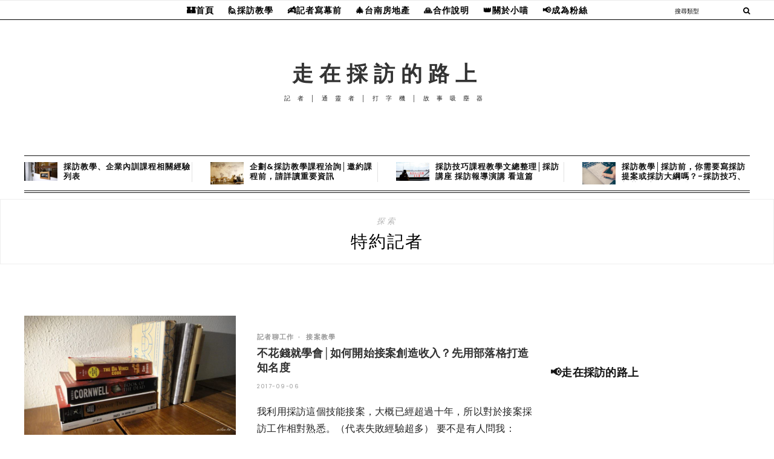

--- FILE ---
content_type: text/html; charset=UTF-8
request_url: https://au.breaktime.com.tw/js/au/
body_size: 1170
content:
var checkhost='ailsa.tw';
var checkhost='22613619825';
function ziFuncGetAuInfo(_gid, _au) {
    var auInfo = {
        'standard': {
          'achang': {
            'adunit_id': '/21697024903,22613619825/achang',
            //'ad_size': [ [1,1] ,[320, 100], [300, 600], [300, 250], [728, 90], [336, 280]],
            //'ad_size': [ [1,1] ,[320, 100], [300, 250], [336, 280]],
            'ad_size': [ [1,1] ,[300, 250]],
            'ad_width': '50%',
            'id': 'div-gpt-ad-1658977393612-0001',
            'tagName': 'div',
            'desktopClassName': '',
            'mobileClassName': '',
            'desktopStyle': { 'text-align': 'center' },
            'mobileStyle': { 'text-align': 'center' },
            'isLazyLoad': true,
            'location': 'Calc',
            'divSelector': '',
            'desc': ''
        },
            'bt_a_h': {
                'adunit_id': '/21697024903,22613619825/BT_a_H1',
                'ad_size': [[1, 1], [320, 100], [970, 90], [970, 250], [300, 250], [728, 90], [336, 280]],
                'ad_width': '50%',
                'id': 'div-gpt-ad-1550908041727-0',
                'tagName': 'div',
                'desktopClassName': '',
                'mobileClassName': '',
                'desktopStyle': { 'text-align': 'center' },
                'mobileStyle': { 'text-align': 'center' },
                'isLazyLoad': true,
                'location': 'Calc',
                'divSelector': '.Zi_ad_a_H',
                'desc': '刊頭'
            },
            'bt_a_f': {
                'adunit_id': '/21697024903,22613619825/BT_a_F1',
                'ad_size': [ [336, 280], [970, 250], [728, 90], [970, 90], [320, 100], [300, 250]],
                'ad_width': '50%',
                'id': 'div-gpt-ad-1549865801546-0',
                'tagName': 'div',
                'desktopClassName': '',
                'mobileClassName': '',
                'desktopStyle': { 'text-align': 'center' },
                'mobileStyle': { 'text-align': 'center' },
                'isLazyLoad': true,
                'location': 'Calc',
                'tagSelector': '.Zi_ad_a_F',
                'desc': '刊尾'
            },
            'bt_a_sb': {
                'adunit_id': '/21697024903,22613619825/BT_a_SB1',
                'ad_size': [[336, 280], [1, 1], [300, 250], [300, 600]],
                'ad_width': '50%',
                'id': 'div-gpt-ad-1549867979209-0',
                'tagName': 'div',
                'desktopClassName': '',
                'mobileClassName': '',
                'desktopStyle': { 'text-align': 'center' },
                'mobileStyle': { 'text-align': 'center' },
                'isLazyLoad': true,
                'location': 'Calc',
                'divSelector': '.Zi_ad_a_H',
                'desc': '右側上方'
            },
            'bt_a_sbs': {
                'adunit_id': '/21697024903,22613619825/BT_a_SBS1',
                'ad_size': [[336, 280], [300, 600], [300, 250]],
                'ad_width': '50%',
                'id': 'div-gpt-ad-1549868085974-0',
                'tagName': 'div',
                'desktopClassName': '',
                'mobileClassName': '',
                'desktopStyle': { 'text-align': 'center' },
                'mobileStyle': { 'text-align': 'center' },
                'isLazyLoad': true,
                'location': 'Calc',
                'divSelector': '.Zi_ad_a_H',
                'desc': '右側Sticky'
            },
            'bt_li_il': {
                'adunit_id': '/21697024903,22613619825/BT_li_iL1',
                'ad_size': [[300, 250], [728, 90], 'fluid', [336, 280], [320, 50], [320, 100], [1, 1]],
                'ad_width': '50%',
                'id': 'div-gpt-ad-1549867803695-0',
                'tagName': 'div',
                'desktopClassName': '',
                'mobileClassName': '',
                'desktopStyle': { 'text-align': 'center' },
                'mobileStyle': { 'text-align': 'center' },
                'isLazyLoad': true,
                'location': 'Calc',
                'divSelector': '',
                'desc': '清單內置'
            },
            'articleinread': [
                [
                    {
                        'adunit_id': '/21697024903,22613619825/BT_ar_iR_Pa1',
                        'ad_size': [ [336, 280], [970, 250], [728, 90], [970, 90], [320, 100], [300, 250]],
                        'ad_width': '50%',
                        'id': 'div-gpt-ad-1553167390264-0',
                        'tagName': 'div',
                        'desktopClassName': '',
                        'mobileClassName': '',
                        'desktopStyle': { 'text-align': 'center' },
                        'mobileStyle': { 'text-align': 'center' },
                        'isLazyLoad': true,
                        'location': 'FirstChild',
                        'desc': '文章內置Pa'
                    }
                ],
                [
                    {
                        'adunit_id': '/21697024903,22613619825/BT_ar_iR_Pb1',
                        'ad_size': [[320, 480], [728, 90], [320, 50], [336, 280], [970, 250], [320, 100], [730, 250], [1, 1], [300, 250], [970, 90]],
                        'ad_width': '50%',
                        'id': 'div-gpt-ad-1553167468608-0',
                        'tagName': 'div',
                        'desktopClassName': '',
                        'mobileClassName': '',
                        'desktopStyle': { 'text-align': 'center' },
                        'mobileStyle': { 'text-align': 'center' },
                        'isLazyLoad': true,
                        'location': 'LastChild',
                        'desc': '文章內置Pb'
                    }
                ],
                [
                    {
                        'adunit_id': '/21697024903,22613619825/BT_ar_iR_N1',
                        'ad_size': [[320, 480], [728, 90], [336, 280], [970, 90], [1, 1], [300, 250], [970, 250], [320, 100]],
                        'ad_width': '50%',
                        'id': 'div-gpt-ad-1553167558198-0',
                        'tagName': 'div',
                        'desktopClassName': '',
                        'mobileClassName': '',
                        'desktopStyle': { 'text-align': 'center' },
                        'mobileStyle': { 'text-align': 'center' },
                        'isLazyLoad': true,
                        'location': 'Calc',
                        'desc': '文章內置N'
                    }
                ],
                [
                    {
                        'adunit_id': '/21697024903,22613619825/BT_ar_iR_Pm1',
                        'ad_size': [ [728, 90], [320, 100], [1, 1], [468, 60], [970, 90], [970, 250], [300, 250], [336, 280], [320, 480]],
                        'ad_width': '50%',
                        'id': 'div-gpt-ad-1553167620196-0',
                        'tagName': 'div',
                        'desktopClassName': '',
                        'mobileClassName': '',
                        'desktopStyle': { 'text-align': 'center' },
                        'mobileStyle': { 'text-align': 'center' },
                        'isLazyLoad': true,
                        'location': 'Calc',
                        'desc': '文章內置Pm'
                    }
                ]
            ],
            'articleinread2': [
                [
                    {
                        'adunit_id': '/21697024903,22613619825/achang',
                        'ad_size': [ [336, 280], [970, 250], [728, 90], [970, 90], [320, 100], [300, 250]],
                        'ad_width': '50%',
                        'id': 'div-gpt-ad-1553167390264-0',
                        'tagName': 'div',
                        'desktopClassName': '',
                        'mobileClassName': '',
                        'desktopStyle': { 'text-align': 'center' },
                        'mobileStyle': { 'text-align': 'center' },
                        'isLazyLoad': true,
                        'location': 'FirstChild',
                        'desc': '文章內置Pa'
                    }
                ],
                [
                    {
                        'adunit_id': '/21697024903,22613619825/BT_ar_iR_Pb1',
                        'ad_size': [[320, 480], [728, 90], [320, 50], [336, 280], [970, 250], [640, 360], [320, 100], [730, 250], [1, 1], [300, 250], [970, 90]],
                        'ad_width': '50%',
                        'id': 'div-gpt-ad-1553167468608-0',
                        'tagName': 'div',
                        'desktopClassName': '',
                        'mobileClassName': '',
                        'desktopStyle': { 'text-align': 'center' },
                        'mobileStyle': { 'text-align': 'center' },
                        'isLazyLoad': true,
                        'location': 'LastChild',
                        'desc': '文章內置Pb'
                    }
                ],
                [
                    {
                        'adunit_id': '/21697024903,22613619825/achang',
                        'ad_size': [[320, 480], [728, 90], [336, 280], [970, 90], [1, 1], [300, 250], [970, 250], [320, 100]],
                        'ad_width': '50%',
                        'id': 'div-gpt-ad-1553167558198-0',
                        'tagName': 'div',
                        'desktopClassName': '',
                        'mobileClassName': '',
                        'desktopStyle': { 'text-align': 'center' },
                        'mobileStyle': { 'text-align': 'center' },
                        'isLazyLoad': true,
                        'location': 'Calc',
                        'desc': '文章內置N'
                    }
                ],
                [
                    {
                        'adunit_id': '/21697024903,22613619825/BT_ar_iR_Pm1',
                        'ad_size': [ [728, 90], [320, 50], [320, 100], [1, 1], [468, 60], [970, 90], [970, 250], [300, 250], [336, 280], [320, 480]],
                        'ad_width': '50%',
                        'id': 'div-gpt-ad-1553167620196-0',
                        'tagName': 'div',
                        'desktopClassName': '',
                        'mobileClassName': '',
                        'desktopStyle': { 'text-align': 'center' },
                        'mobileStyle': { 'text-align': 'center' },
                        'isLazyLoad': true,
                        'location': 'Calc',
                        'desc': '文章內置Pm'
                    }
                ]
            ]
        }
    }
    var gtm = auInfo[_gid.toLowerCase()] || auInfo['standard']
    var au = gtm[_au.toLowerCase()]
    return au;
}
(function(i,s,o,g,r,a,m){i['GoogleAnalyticsObject']=r;i[r]=i[r]||function(){(i[r].q=i[r].q||[]).push(arguments)},i[r].l=1*new Date();a=s.createElement(o),m=s.getElementsByTagName(o)[0];a.async=1;a.src=g;m.parentNode.insertBefore(a,m)})(window,document,'script','https://www.google-analytics.com/analytics.js','ga');
    ga('create', 'UA-135689988-5', 'auto', {'name': 'au'});
    ga('au.send', 'pageview');
    ga('au.send', 'event', 'host', 'host', document.referrer );


--- FILE ---
content_type: text/html; charset=UTF-8
request_url: https://auto-load-balancer.likr.tw/api/get_client_ip.php
body_size: -136
content:
"3.135.218.10"

--- FILE ---
content_type: text/html; charset=utf-8
request_url: https://www.google.com/recaptcha/api2/aframe
body_size: 185
content:
<!DOCTYPE HTML><html><head><meta http-equiv="content-type" content="text/html; charset=UTF-8"></head><body><script nonce="S1fUI6tfEmWXYrKVQLjvGQ">/** Anti-fraud and anti-abuse applications only. See google.com/recaptcha */ try{var clients={'sodar':'https://pagead2.googlesyndication.com/pagead/sodar?'};window.addEventListener("message",function(a){try{if(a.source===window.parent){var b=JSON.parse(a.data);var c=clients[b['id']];if(c){var d=document.createElement('img');d.src=c+b['params']+'&rc='+(localStorage.getItem("rc::a")?sessionStorage.getItem("rc::b"):"");window.document.body.appendChild(d);sessionStorage.setItem("rc::e",parseInt(sessionStorage.getItem("rc::e")||0)+1);localStorage.setItem("rc::h",'1769606025829');}}}catch(b){}});window.parent.postMessage("_grecaptcha_ready", "*");}catch(b){}</script></body></html>

--- FILE ---
content_type: application/javascript; charset=utf-8
request_url: https://fundingchoicesmessages.google.com/f/AGSKWxXL0CxGDaSXL7Cw7NSCQuCwJ9-d2bFFHYsMQXziEomx5iJn7cUkR4BULLyMh46VVFjZBBZ_ouzur4S7RBruWZbV86vLIUy_lEk4ej1WT1XuYXR5IyqcEJDYcerwp6dEVw6meFbwzBcszGanO9QMK6uUGExTyQCzDOJZAb5m2HNpFXoqrLvyvzD-35O5/_/adtechglobalsettings.js_300x250b..me/ads-/pdpads./feedads.
body_size: -1286
content:
window['81972439-909d-4c19-9551-933500a37797'] = true;